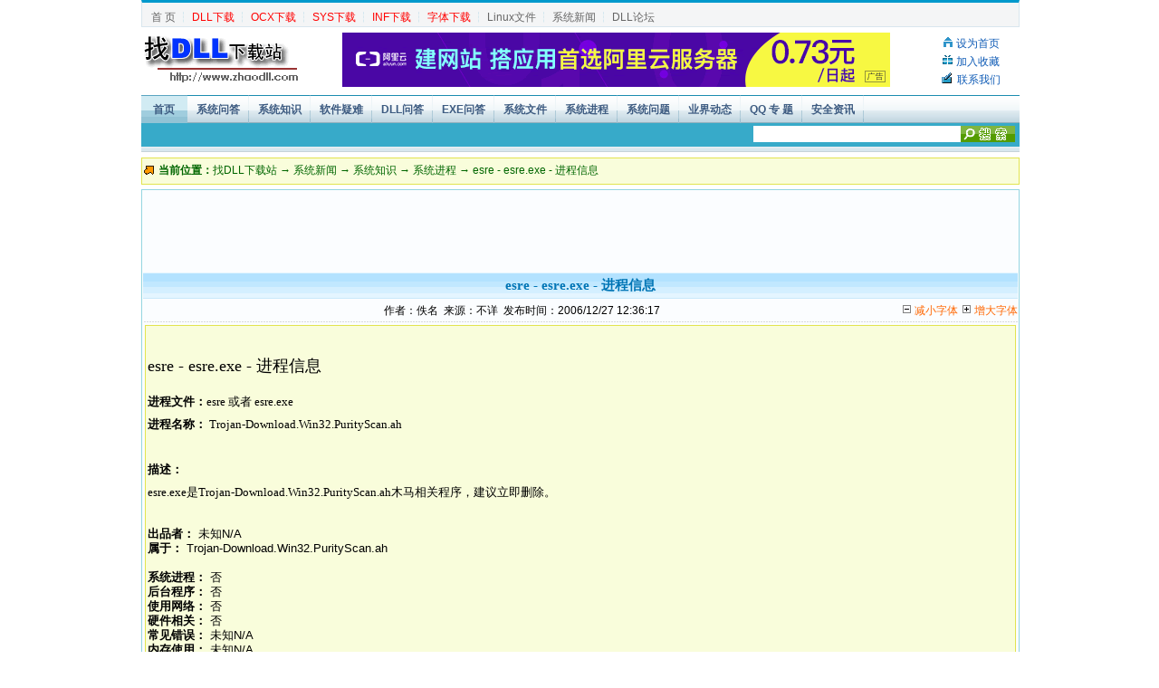

--- FILE ---
content_type: text/html
request_url: https://www.zhaodll.com/article/29/31/2006/20061227963.shtml
body_size: 3391
content:
<!DOCTYPE HTML PUBLIC "-//W3C//DTD HTML 4.01 Transitional//EN" "http://www.w3.org/TR/html4/loose.dtd">
<html>
<head>
<meta http-equiv="Content-Type" content="text/html; charset=gb2312" />
<title>esre - esre.exe - 进程信息_找DLL下载站</title>
<meta http-equiv="X-UA-Compatible" content="IE=EmulateIE7" />
<meta name="description" content="esre - esre.exe - 进程信息。" />
<meta name="keywords" content="esre - esre.exe - 进程信息" />
<meta name="MSSmartTagsPreventParsing" content="TRUE" />
<meta http-equiv="MSThemeCompatible" content="Yes" />
<link href="/skin/newasp3/style.css" type="text/css" rel="stylesheet" />
<script src="/inc/main.js" type="text/javascript"></script>
</head>
<body>
<div id="globalBox">
	<div id="headbody">
		<div id="sitelogo"><img id ="newasp_logo" name ="zhaodll_logo" src="/skin/newasp3/logo.gif" alt="zhaodll home" border="0"/></div>
		<div id="headmid"><div id="banner"><script language="javascript" src="/adfile/banner.js"></script></div></div>
		<div id="headrit">
			<ul>
				<li><img src="/skin/newasp3/top_home.gif" border="0" /> <a onclick="this.style.behavior='url(#default#homepage)';this.sethomepage('http://www.zhaodll.com');return false;" href="https://www.zhaodll.com" title="将本站设为你的首页">设为首页</a></li>
				<li><img src="/skin/newasp3/top_gift.gif" border="0" /> <a href="javascript:window.external.AddFavorite(location.href,document.title)" title="将本站加入到你的收藏夹">加入收藏</a></li>
				<li><img src="/skin/newasp3/top_mail.gif" border="0" /> <a href="/cdn-cgi/l/email-protection#1a60727b757e76765a6b6b34797577">联系我们</a></li>
			</ul>
		</div>
		<div id="headstrap">
			<div id="hd_strapleft"></div>
			<div id="hd_strapright"><a href="/">首 页</a> ┆ <a href="/dll/" title="DLL下载"><font color=#FF0000>DLL下载</font></a> ┆ <a href="/ocx/" title="ocx文件下载"><font color=#FF0000>OCX下载</font></a> ┆ <a href="/sys/" title="SYS文件下载"><font color=#FF0000>SYS下载</font></a> ┆ <a href="/inf/" title="INF"><font color=#FF0000>INF下载</font></a> ┆ <a href="/font/" title="字体下载"><font color=#FF0000>字体下载</font></a> ┆ <a href="/rpm/" title="Linux文件下载">Linux文件</a> ┆ <a href="/article/" title="系统新闻">系统新闻</a> ┆ <a href="http://bbs.zhaodll.com" target="_blank" title="寻找DLL文件">DLL论坛</a></div>
		</div>
		<div style="clear:both"></div>
	</div>
	<div id="globalNavArea">
		<ul id="globalNavUL">
			<li class="navdark"><a href="/">首页</a></li>
			<li><a href="/article/xtwenda/Article_172_1.shtml" title="系统问答">系统问答</a></li>
<li><a href="/article/29/Article_029_1.shtml" title="系统知识">系统知识</a></li>
<li><a href="/article/34/Article_034_1.shtml" title="业界动态">软件疑难</a></li>
<li><a href="/article/xtwenda/dllwd/Article_170_1.shtml" title="DLL问答">DLL问答</a></li>
<li><a href="/article/xtwenda/exewd/Article_171_1.shtml" title="EXE问答">EXE问答</a></li>
<li><a href="/article/29/30/Article_030_1.shtml" title="系统文件">系统文件</a></li>
<li><a href="/article/29/31/Article_031_1.shtml" title="系统进程">系统进程</a></li>
<li><a href="/article/29/32/Article_032_1.shtml" title="系统问题">系统问题</a></li>
<li><a href="/article/34/28/Article_028_1.shtml" title="业界动态">业界动态</a></li>
<li><a href="/article/34/35qq/Article_035_1.shtml" title="QQ 专 题">QQ 专 题</a></li>
<li><a href="/article/34/36/Article_036_1.shtml" title="安全资讯">安全资讯</a></li>
		</ul>
		<div style="clear:both"></div>
		<div id="globalNavmid">
			<div id="userlogin"> </div>
			<form name="searchform" method="get" action="/search.asp">
			<div id="sht"><input class="searchtext" type="text" id="sh" name="word" maxlength="150" size="35" value="" /></div>
			<div id="selsearch"><input name="m" type="hidden" id="m" value="2"></div>
			<div id="sbox"><input class="Search" type="image" src="/skin/newasp3/btn_search2.gif" value="Search"></div>
			</form>
		</div>
		<div style="clear:both" id="midbanner"><script data-cfasync="false" src="/cdn-cgi/scripts/5c5dd728/cloudflare-static/email-decode.min.js"></script><script language="javascript"> 
var str1=window.location.host;
if (str1=="www.zhaodll.com") 
{ 
document.writeln('<scr' + 'ipt language="javascript" src="/adfile/top2.js">'); 
document.writeln('</scr' + 'ipt>'); 
}  
else 
{ 
document.writeln('<scr' + 'ipt language="javascript" src="/adfile/top.js">'); 
document.writeln('</scr' + 'ipt>'); 
} 
</script></div>
		<div id="globalNavbot"></div>
	</div>
</div>
<div class="globalBox">
	<div id="pageMain">
		<div id="positionBody">
			<div class="crumb"><span class="crumbleft"><b>当前位置：</b><a href="/">找DLL下载站</a> → <a href="/article/">系统新闻</a>  → <a href="/article/29/Article_029_1.shtml">系统知识</a> → <a href="/article/29/31/Article_031_1.shtml">系统进程</a> → esre - esre.exe - 进程信息</span><span id="crumb_right" class="crumb_right"></span></div>
			<div style="clear:both"></div>
		</div>
			<div class="contentbox"><SPAN id=ad_01></SPAN>
			<div id="mainNewsTitles"><h1>esre - esre.exe - 进程信息</h1></div>
			<div class="mainNewsInfo"><span id="mainFontSize"><a style="CURSOR: hand; POSITION: relative" onclick="newasp_fontsize(0,'NewsContentLabel')" title="减小字体"><img src="/images/1.gif" border="0" width="15" height="15"><font color="#FF6600">减小字体</font></a> 
                    			<a style="CURSOR: hand; POSITION: relative" onclick="newasp_fontsize(1,'NewsContentLabel')" title="增大字体"><img src="/images/2.gif" border="0" width="15" height="15"><font color="#FF6600">增大字体</font></a>
			</span>作者：佚名&nbsp;&nbsp;来源：不详&nbsp;&nbsp;发布时间：2006/12/27 12:36:17</div>
			<div class="mainNewsContent">
<SPAN id=ad_04></SPAN><br /><div id="NewsContentLabel" class="NewsContent"><P><font color=#000000 size=4>esre - esre.exe - 进程信息</font>
<P><font size=2><B>进程文件：</B>esre 或者 esre.exe<br/><B>进程名称： </B>Trojan-Download.Win32.PurityScan.ah<br/>&nbsp; <br/><B>描述：<br/></B>esre.exe是Trojan-Download.Win32.PurityScan.ah木马相关程序，建议立即删除。<br/></font></P>
<table cellSpacing=0 cellPadding=0 width=530 border=0>

<tr vAlign=top>
<td width=323>
<P><font size=2><B>出品者： </B>未知N/A<br/><B>属于：</B> Trojan-Download.Win32.PurityScan.ah <br/><br/><B>系统进程：</B> 否<br/><B>后台程序：</B> 否<br/><B>使用网络： </B>否</font><font size=2><br/><B>硬件相关： </B>否<br/><B>常见错误： </B>未知N/A</font> <font size=2><br/><B>内存使用： </B>未知N/A</font> <font size=2></font><font size=2><br/>&nbsp; <br/><B><font color=#cc0000>安全等级 (0-5):</font> </B>2</font><br/><font size=2><B><font color=#cc0000>间谍软件：</font> </B>否</font> <font size=2><br/><font size=2><B><font color=#cc0000>广告软件：</font> </B>否</font> <font size=2></font><br/><font size=2><B><font color=#cc0000>病毒：</font> </B>是 <br/><font size=2><B><font color=#cc0000>木马：</font> </B>是</font> <br/></B></P>
<div></div>
<div></div>
<div></div>
<div></div>
<div></div>
<div></div></font></font></tr></table></div><div id="Message" class="Message"></div><SPAN id=ad_02></SPAN></div>
			<div class="mainNewsCount"><div id="bdshare" class="bdshare_t bds_tools get-codes-bdshare"><span class="bds_more">分享到：</span><a class="bds_qzone">QQ空间</a><a class="bds_tsina">新浪微博</a><a class="bds_tqq">腾讯微博</a><a class="bds_renren">人人网</a><a class="shareCount"></a></div>
				[<script language="JavaScript" src="/article/Hits.Asp?ArticleID=963"></script>]
				[<a href="javascript:history.go(-1)">返回上一页</a>]
				[<a href=javascript:window.print()>打 印</a>]
			</div>
			<div class="finally"></div>
			</div>
			<div class="mainstory">
				<div id="mainNextArticle" class="story">
					<ul>
					<li>·上一篇文章：<a href="/article/29/31/2006/20061227962.shtml">ntdhcp - ntdhcp.exe - 进程信息</a></li>
					<li>·下一篇文章：<a href="/article/29/31/2006/20061227964.shtml">ope7 - ope7.exe - 进程信息</a></li>
					</ul>
				</div>
			</div><SPAN id=ad_03></SPAN>
	</div><!-- End #pageMain -->
</div>
<SPAN class=spanclass id=span_ad_01>
<script language="javascript" src="/adfile/wenzhangdb.js"></script>
</SPAN>
<SCRIPT>ad_01.innerHTML=span_ad_01.innerHTML;span_ad_01.innerHTML="";</SCRIPT>

<SPAN class=spanclass id=span_ad_02>
<script language="javascript" src="/adfile/wenzhangdb2.js"></script>
</SPAN>
<SCRIPT>ad_02.innerHTML=span_ad_02.innerHTML;span_ad_02.innerHTML="";</SCRIPT>


<SPAN class=spanclass id=span_ad_04></SPAN>
<SCRIPT>ad_04.innerHTML=span_ad_04.innerHTML;span_ad_04.innerHTML="";</SCRIPT>

<SPAN class=spanclass id=span_ad_03>
<script language="javascript" src="/adfile/wenzhangdb3.js"></script>
</SPAN>
<SCRIPT>ad_03.innerHTML=span_ad_03.innerHTML;span_ad_03.innerHTML="";</SCRIPT>
<div id="bottomshad">
	<div id="footer_bg"><img src="/skin/newasp3/bg/footer_bg.gif"/></div>
</div>
<div id="sitefooter"><div id="footerbody">黔ICP备15010103号-1 Copyright  <a href="https://www.zhaodll.com" target=_blank><font face=Verdana, Arial, Helvetica, sans-serif><b>Zhaodll<font color=#CC0000>.Com</font></b></font></a>. All Rights Reserved . <script src="/js/footer.js" type="text/javascript"></script><script type="text/javascript">
var _bdhmProtocol = (("https:" == document.location.protocol) ? " https://" : " http://");
document.write(unescape("%3Cscript src='" + _bdhmProtocol + "hm.baidu.com/h.js%3F6e9f2c7572136bb4f9a47dfb9b86a562' type='text/javascript'%3E%3C/script%3E"));
</script></div>
</div>
<script defer src="https://static.cloudflareinsights.com/beacon.min.js/vcd15cbe7772f49c399c6a5babf22c1241717689176015" integrity="sha512-ZpsOmlRQV6y907TI0dKBHq9Md29nnaEIPlkf84rnaERnq6zvWvPUqr2ft8M1aS28oN72PdrCzSjY4U6VaAw1EQ==" data-cf-beacon='{"version":"2024.11.0","token":"3e693046fef843d48e3d1a77a9eda6dd","r":1,"server_timing":{"name":{"cfCacheStatus":true,"cfEdge":true,"cfExtPri":true,"cfL4":true,"cfOrigin":true,"cfSpeedBrain":true},"location_startswith":null}}' crossorigin="anonymous"></script>
</body>
</html>
<!-- Button BEGIN -->
<script type="text/javascript" id="bdshare_js" data="type=tools&amp;mini=1&amp;uid=653263" ></script>
<script type="text/javascript" id="bdshell_js"></script>
<script type="text/javascript">
	document.getElementById("bdshell_js").src = "http://bdimg.share.baidu.com/static/js/shell_v2.js?t=" + new Date().getHours();
</script>
<!-- Button END -->


--- FILE ---
content_type: text/html
request_url: https://www.zhaodll.com/article/Hits.Asp?ArticleID=963
body_size: -207
content:
document.write ("本日：1 本周：3 本月：18 总数：356 ");

--- FILE ---
content_type: text/html; charset=utf-8
request_url: https://www.google.com/recaptcha/api2/aframe
body_size: 268
content:
<!DOCTYPE HTML><html><head><meta http-equiv="content-type" content="text/html; charset=UTF-8"></head><body><script nonce="tjX5RfYOv6RoWQqlLlT_Kw">/** Anti-fraud and anti-abuse applications only. See google.com/recaptcha */ try{var clients={'sodar':'https://pagead2.googlesyndication.com/pagead/sodar?'};window.addEventListener("message",function(a){try{if(a.source===window.parent){var b=JSON.parse(a.data);var c=clients[b['id']];if(c){var d=document.createElement('img');d.src=c+b['params']+'&rc='+(localStorage.getItem("rc::a")?sessionStorage.getItem("rc::b"):"");window.document.body.appendChild(d);sessionStorage.setItem("rc::e",parseInt(sessionStorage.getItem("rc::e")||0)+1);localStorage.setItem("rc::h",'1768788218009');}}}catch(b){}});window.parent.postMessage("_grecaptcha_ready", "*");}catch(b){}</script></body></html>

--- FILE ---
content_type: text/css
request_url: https://www.zhaodll.com/skin/newasp3/style.css
body_size: 7084
content:
@import url(ubb.css);
body,td,input,select,textarea,a,div{font:12px Verdana, Arial, 宋体, sans-serif;color:#000;text-decoration:none;line-height:16px;}
body{background:#fff;margin:0;}
li{list-style:none;padding:0;line-height:20px;}
ul,ol,dl{margin:0;text-indent:0;padding:0;}
dt,dd {margin:0px;line-height:20px;}
a, ul li a{color:#105cb6;}
a:hover, ul li a:hover{color:#f13c01;text-decoration:underline;}
a:hover h2{text-decoration:underline;}

li span.listcat a {color:#1d5204;}
li span.listcat a:hover {color:#003;}

form{margin:0;padding:0;}
table {border:0;}
iframe{margin:0;padding:0;line-height:1px;}
h1,h2,h3,h4,h5,h6 {font-family:Verdana;font-size:12px;font-weight:400;}

/*定义所有新旧日期显示效果*/
/*------------------------------------------------------------------*/
.newDate {color:#ff0000;}
.oldDate {color:#038dd9;}
/*日期右对齐*/
li span.globalDate {float:right;margin:0 2px;}
.globalRight {float:right;margin:0 2px;}
.globalMoreRight {float:right;}
.moreLinks {float:right;margin:5px 2px 0;}
.moreLinks a {display:block;border:#89d4f8 1px solid; padding:3px;margin-top:2px;background:#fff;font-size:10px;font-weight:normal;line-height:6px;}
.moreLinks a:hover {border:#86c535 1px solid;background:#fff;}
.clear {clear:both;}
#globalBox, .globalBox {clear:left;position:relative;width:981px;margin:auto;}
/*定义所有顶部CSS效果*/
/*------------------------------------------------------------------*/
#headstrap #hd_strapleft {margin-top:3px;}
div#hd_strapleft a {float:left;display:block;background:transparent url(bg/abc_bg.gif) no-repeat;padding-top:1px;margin:0 3px;width:68px;height:20px;line-height:20px;color:#9f6536;text-align:center;text-decoration:none;}
div#hd_strapleft a:hover {background:transparent url(bg/abc_bg2.gif) no-repeat; color:#0076af;text-decoration:none;}
#mainContain {position:relative;width:968px;border:#89d4f8 1px solid;background:#fdfbff;}
td#Announces {padding:5px;}


/*定义当前位置CSS效果*/
div#positionBody2 {position:relative;margin:5px 0;width:968px;height:28px;border:#89d4f8 1px solid;background:#0075b5;overflow:hidden;}
div#positionBody {position:relative;margin:5px 0;width:968px;height:28px;border:#e2e44f 1px solid;background:#f9fddb;overflow:hidden;}
div#positionBody2 div {color:#0072bb;}
div#positionBody div {color:#006600;}
div#positionBody div a{color:#006600;}
div#positionBody div a:hover{color:#033;text-decoration:underline;}
.crumbleft {float:left;display:block;margin:5px 2px 3px 2px;background:transparent url(icons/name-ico.gif) repeat-y;text-indent:16px;}
.crumbright {float:right;display:block;margin:5px 2px 3px 2px;width:615px;}
.crumb_right {float:right;display:block;margin:5px 2px 3px 2px;width:260px;text-align:right;}
span.crumbright a {color:#0066ff;text-decoration:underline;}
span.crumbright a:hover {color:#c00;text-decoration:underline;}
.divider{clear:left;overflow:hidden;background:#fff url(bg/dot.gif) repeat-x 50%;height:10px;margin-right:5px;}

/*------------------------------------------------------------------*/
#searchContain {border:#89d4f8 1px solid;background:#0075b5 url(bg/nav_bg.gif) repeat-x;height:28px;}
div#searchBox {position:relative;margin:5px 5px 5px 6px;width:968px;border:#89d4f8 1px solid;background:#0075b5 url(bg/nav_bg.gif) repeat-x;height:28px;}
/*#End--------------------------------------------------------------*/

#headbody {position:relative;margin:0px 5px 0px 6px;width:970px;color:#d3edf4;height:105px;/*background:#89CADC url(bg/top_bg.gif) repeat-x;*/}
#sitelogo {float:left;margin:20px 0 0;}
#sitelogo img {margin-top:15px;}
#headmid {position:absolute;left:222px;top:28px;height:60px;width:530px;}
#banner {margin-top:8px;text-align:center;}
#headrit {width:86px;float:right;margin-top:38px;}
#headrit ul li {height:20px;line-height:20px;}
#headstrap {position:absolute;left:0;top:0px;color:#6fa8c5;background:#f4f5f6;height:26px;border-top:3px solid #0099cc;border-bottom:1px solid #d9e6ee;border-left:1px solid #d9e6ee;border-right:1px solid #d9e6ee;}
#headstrap div{margin-top:5px;color:#a9d4e5;}
#headstrap a{color:#666;font-weight:normal;text-decoration:none;}
#headstrap a:hover{color:#6fa7c2;text-decoration:underline;}
#hd_strapleft{float:right;margin-right:500px;display:inline;}
* html #hd_strapleft{margin-right:0px;}
*+html #hd_strapleft{margin-right:0px;}
#hd_strapright{float:left;margin:0 100px 0 10px;display:inline;}
#globalNavArea {position:relative;margin:0px 5px 0px 6px;width:970px;}

#globalNavUL {margin:0;padding:0;height:31px;width:100%;background:url(bg/hd_nav_unsel.gif) repeat-x;}
#globalNavUL li{line-height:14px;z-index:40000;margin:0 0 -1px;padding:0;float:left;position:relative;list-style-type:none;list-style-image:none;list-style-position:outside;}
#globalNavUL li a{font-weight:bold;color:#3d5b81;display:block;padding:8px 10px 7px 10px;text-decoration:none;background:url(bg/hd_nav_sep.gif) no-repeat right 0;}
#globalNavUL li a:hover{font-weight:bold;color:#fff;display:block;padding:8px 15px 7px 14px;text-decoration:none;background:url(bg/hd_nav_sel.gif) no-repeat right 0;}
/**/
#globalNavUL .navdark2 {font-weight:bold;display:block;padding:8px 18px 8px 18px;color:#4096b2;background:url(bg/hd_nav_darkSel.gif) repeat-x;}
#globalNavUL .navdark {color:#4096b2;background:url(bg/hd_nav_darkSel.gif) repeat-x;}
#globalNavUL li.navdark a{font-weight:bold;color:#3d5b81;display:block;padding:8px 14px 7px 13px;text-decoration:none;background:url(bg/hd_nav_darkSel.gif) no-repeat right 0;}
#globalNavUL li.navdark a:hover{font-weight:bold;color:#fff;display:block;padding:7px 14px 7px 13px;text-decoration:none;background:url(bg/hd_nav_sel.gif) no-repeat right 0;}

#globalNavUL .selmenulinks {font-weight:bold;color:#fff;display:block;padding:8px 15px 7px 14px;text-decoration:none;background:url(bg/hd_nav_sel.gif) no-repeat right 0;}

#globalNavmid {clear:both;background:#37aac9 repeat-x;height:26px;border-top:0px solid #33a1be;margin:0 auto;}
#globalNavbot {clear:both;background:#d8e7ee url(bg/nav_bot.gif) repeat-x;height:6px;border-bottom:1px solid #fff;margin:0 auto;font-size:1px;line-height:0px;}
#midbanner, #midbanner a, #midbanner img {line-height:1px;margin:0;padding:0;border:0;}
#midbanner {overflow:hidden;}
#pageMain, .maincol, .globalMain {position:relative;margin:0px 5px 0px 6px;width:970px;background:#fff;overflow:hidden;}
.globalBody {position:relative;margin:0px 5px 0px 6px;width:970px;background:#fff;overflow:hidden;}
/*版面左右对齐方式*/
/*
div#mainBody, .mainBody, .mainwrapper {float:left;width:700px;line-height:20px;margin-left:0px;display:inline;word-wrap: break-word;}
div#leftBody, .leftBody, .leftwrapper {float:right;width:262px;line-height:20px;margin-right:0px;display:inline;word-wrap: break-word;}
*/
div#mainBody, .mainBody, .mainwrapper {float:right;width:700px;line-height:20px;margin-right:0px;display:inline;word-wrap: break-word;}
div#leftBody, .leftBody, .leftwrapper {float:left;width:262px;line-height:20px;margin-left:0px;display:inline;word-wrap: break-word;}

ul#botNav li{display:inline;}
ul#botNav li a, ul#botNav li a:hover {color:#fff;font-size:12px;font-weight:normal;}
div#leftBody li, .leftBody li, .leftwrapper li {line-height:20px;display:block;padding:0;list-style-type:none;list-style-image:none;}

.sideContainer {background:#f1f5f6;border:1px solid #d9e6ee;}
li.sideheader, li.sideheaderB, li.sideheaderG {font-weight:bold;list-style-type:none;list-style-image:none;border-bottom:0px solid #fff;}
li.sideheader, li.sideheaderG {color:#fff;letter-spacing:2px;height:32px;background:transparent url(bg/greenHeader.gif) repeat-x;}
li.sideheaderB {color:#1fabd3;letter-spacing:2px;height:26px;background:transparent url(bg/Header_bg1.gif) repeat-x;}
li.sideheaderB span.boxhead {position:absolute;clear:both;color:#1fabd3;width:100px;height:20px;margin:3px 0 0 8px;padding:3px 0px 0px;text-align:center;letter-spacing:1px;background:transparent url(bg/title100_1.gif) repeat-x;}
li.sideheaderG span.boxhead {position:absolute;clear:both;color:#fff;width:107px;margin:8px 0 0 5px;text-indent:0px;text-align:center;letter-spacing:1px;}

.sideContainer {clear:both;margin:0 0 5px 0;background:#fffef8;border:1px solid #e8ca78;width:262px;}
.sideContainer h2 {clear:both;margin:0;font-weight:bold;color:#83443b;letter-spacing:2px;height:25px;background:#FFFFCC;}
.sideContainer span.boxhead {position:absolute;clear:both;color:#83443b;font-size:12px;height:20px;line-height:20px;margin:2px 0 0 8px;padding:2px 0px 0px;letter-spacing:1px;width:120px;}
.sideContainer ul {margin:3px;border:0px solid #f9f0c0;background:#fffef8;width:257px;}
.sideboxcol {margin:5px;border:1px solid #d9e6ee;}

div.maincont, div.pageMainArea {clear:both;margin:auto;width:700px;}
div.content {clear:both;float:left;width:700px;}
.slidecol2 {float:left;margin:1px 0 0 3px;}
.slidecol {float:left;width:278px;}
.mainheadUL {margin:0;padding:0;}
.headcontainer {float:left;margin-left:5px;background:#fbfdff;width:415px;border:1px solid #89d4f8;}
.headcontainer li {line-height:20px;display:block;padding:0;list-style-type:none;list-style-image:none;}
.headcontainer h2 {clear:both;margin:0;font-weight:bold;font-size:12px;letter-spacing:2px;height:25px;}
.headcontainer h2 {font-weight:bold;color:#1fabd3;background:#bee7ff;}
.headcontainer h2 span.boxhead {position:absolute;clear:both;color:#0075b5;width:120px;height:20px;line-height:20px;margin:2px 0 0 8px;padding:2px 0px 0px;letter-spacing:1px;}

.mainbox li,.mainbox_l li, .mainbox_r li, .mainbox_1 li, .mainbox_2 li {padding:0;list-style-type:none;list-style-image:none;}
.boxtitle_l span.boxhead {position:absolute;clear:both;color:#0075b5;font-size:12px;width:120px;height:20px;margin:2px 0 0 8px;padding:2px 0px 0px;letter-spacing:1px;}
.boxtitle_l {clear:both;font-weight:bold;color:#1fabd3;letter-spacing:2px;height:25px;}
.boxtitle_l {background:transparent url(bg/Header_bg0.gif) repeat-x;}

.mainbox_l {clear:left;float:left;margin-top:5px;width:276px;background:#fbfdff;border:1px solid #89d4f8;}
.mainbox_r {float:left;margin:5px 0 0 5px;width:415px;background:#fbfdff;border:1px solid #89d4f8;}
.mainbox_l span.boxhead, .mainbox_r span.boxhead {position:absolute;clear:both;color:#0075b5;font-size:12px;height:20px;line-height:20px;margin:2px 0 0 8px;padding:2px 0px 0px;letter-spacing:1px;}
.mainbox_l span.boxhead {width:120px;color:#0075b5;}
.mainbox_r span.boxhead {width:120px;color:#0075b5;}
.mainbox_l h2, .mainbox_r h2 {clear:both;margin:0;font-weight:bold;letter-spacing:2px;height:25px;}
.mainbox_l h2 {background:#bee7ff;}
.mainbox_r h2 {background:#bee7ff;}

.mainbox_1 {clear:left;float:left;margin-top:5px;width:345px;background:#fbfdff;border:1px solid #89d4f8;}
.mainbox_2 {float:left;margin:5px 0 0 5px;width:346px;background:#fbfdff;border:1px solid #89d4f8;}
.mainbox_1 span.boxhead, .mainbox_2 span.boxhead {position:absolute;clear:both;font-size:12px;height:20px;line-height:20px;margin:2px 0 0 8px;padding:2px 0px 0px;letter-spacing:1px;width:120px;}
.mainbox_1 span.boxhead {color:#0075b5;background:transparent;}
.mainbox_2 span.boxhead {color:#0075b5;background:transparent;}
.mainbox_1 h2, .mainbox_2 h2 {clear:both;margin:0;font-weight:bold;color:#0075b5;letter-spacing:2px;height:25px;}
.mainbox_1 h2 {background:#bee7ff;}
.mainbox_2 h2 {background:#bee7ff;}


li.showlistA1, li.showlistA2, li.showlistB1, li.showlistB2 {display:block;margin-left:5px;padding-left:10px;background:transparent url(icons/ico-arrow2.gif) no-repeat left 7px;overflow:hidden;line-height:21px;height:21px;}
li.showlistR, li.showlistR1, li.showlistR2 {display:block;margin-left:5px;padding-left:10px;background:transparent url(icons/ico-arrow2.gif) no-repeat left 7px;overflow:hidden;line-height:21px;height:21px;}
li.list-iconsR1, li.list-iconsR2 {display:block;overflow:hidden;line-height:20px;height:20px;}
ul#statisticUL li {display:block;margin-left:5px;padding-left:20px;background:transparent url(icons/col-l-ico.jpg) no-repeat left 3px;overflow:hidden;line-height:21px;height:22px;}

.mainbox {float:left;margin:3px 0 0 0;width:698px;border:1px solid #d9e6ee;}
.mainbox span.boxhead {position:absolute;clear:both;color:#1fabd3;font-size:12px;height:20px;line-height:20px;margin:3px 0 0 8px;padding:3px 0px 0px;letter-spacing:1px;width:120px;text-indent:25px;background:transparent url(bg/plane_title002.gif) repeat-y;}
.mainbox h2 {clear:both;margin:0;font-weight:bold;letter-spacing:2px;height:26px;background:#e8fafe url(bg/plane_bg2.gif) repeat-x;}

.searchtext {border:0px;font-size:12px;height:16px;margin-left:5px;vertical-align:top;}
.searchtext {width:225px;}
.search {cursor:pointer;vertical-align:top;margin-top:0px;padding:2px 2px;}
.stext{margin:5px 0px 0px 5px;padding-top:10px;font-size:12px;color:#d3edf4;height:17px;vertical-align:bottom;}
.selsearch {position:relative;border:0px;border-right:1px #fff solid;font-size:12px;width:85px;height:16px;color:#909993;vertical-align:top;}
*+html .selsearch {height:20px;}
#sht {position:absolute;right:65px;top:34px;color:#fff;float:right;display:inline;}
/*#sht {width:70px;float:right;margin-top:33px;}*/
#sbox {position:absolute;left:905px;top:34px;}
* html #sbox{top:35px;}
*+html #sbox {top:35px;}
#selsearch {position:absolute;right:291px;top:34px;color:#fff;float:right;width:85px;}
#userlogin {position:absolute;float:left;top:36px;color:#fff;text-indent:10px;}
.logintext {border:0px;font-size:12px;height:16px;margin-left:5px;}
.loginbtn {border:0px;height:18px;background:#fff;color:#888;width:50px;text-align:center;letter-spacing:5px;}
#userlogin a, #userlogin a:hover {color:#fefefe;font-size:12px;font-weight:normal;}
/*#End--------------------------------------------------------------------------*/
/*首页列表中的图片效果*/
li.listimg1 {clear:both;height:90px;border-bottom:1px dotted #d1d7dc;padding:2px;text-indent:18px;color:#999;line-height:18px;overflow:hidden;}
li.listimg1 img {clear:left;float:left;margin:1px 3px 0 0;}
li.listimg1 a {color:#0066ff;text-decoration:underline;font-weight:bold;}
/*频道图片横向排列效果*/
.transverse {clear:both;float:left;width:698px;margin-top:3px;border:1px #b1eaf3 solid;text-align:center;display:inline;}
.transverse h2 {font-size:14px;height:26px;line-height:26px;font-weight:bold;background:#e8fafe url(bg/plane_bg1.gif) repeat-x;color:#0098c5;margin:0 1px;border-bottom:1px #fff solid;text-align:center;}
.transverse li {padding:3px 0;line-height:0;}
.transverse img {padding:2px;border:1px #ddd solid;}
/*#End--------------------------------------------------------------------------*/
/*常用工具下载效果*/
#commontools h2 {font-size:14px;height:26px;line-height:26px;font-weight:bold;background:#e8fafe url(bg/plane_bg1.gif) repeat-x;color:#0098c5;margin:0 1px;border-bottom:1px #fff solid;text-align:center;}
#commontools {border:1px #b1eaf3 solid;float:left;clear:both;margin-top:5px;width:698px;display:inline;}
#commontools dl {margin:1px;width:114px;float:left;text-align:center;display:inline;}
#commontools dt {background:#c3e0f5;color:#333333;height:22px;line-height:23px;overflow:hidden;margin-bottom:1px;}
#commontools dd a {background:#f3f3f5;color:#1fabd3;display:block;height:22px;line-height:22px;overflow:hidden;}
#commontools dd a:hover {background:#e5f0f8;color:#06c;}
#commontools div.finally {display:none;}
*+html #commontools div.finally {position:absolute;clear:both;display:inline;border:0;margin:2px 0 0 0;}
/*#End--------------------------------------------------------------------------*/
/*数字排行效果*/
dl.list-icons, ul.list-icons {overflow:hidden;}
ul.list-icons li {}
dl.list-icons dd, ul.list-icons li {padding:0 0 0 30px;position:relative;margin:0px;border:none;background:none;font-family:Verdana, Arial;word-break:break-all;height:20px;line-height:20px;display:block;background:#fffef8;}
dl.list-icons dd span, ul.list-icons li span {background:url(bg/icon_green.gif) no-repeat center center;font-family:Verdana;color:#fff;font-size:9px;font-weight:700;text-align:center;display:block; position:absolute;left:7px;top:6px;width:16px;height:9px;line-height:9px;padding:0 0 0 1px;}
dl.list-icons dd .list-icon1, dl.list-icons dd .list-icon2, dl.list-icons dd .list-icon3 {background:url(bg/icon_red.gif) no-repeat center center;}
ul.list-icons li .list-icon1, ul.list-icons li .list-icon2, ul.list-icons li .list-icon3 {background:url(bg/icon_red.gif) no-repeat center center;}
dl.list-icons dd a, ul.list-icons li a {display:block;height:20px;line-height:20px;}
dl.list-icons dd a:hover, ul.list-icons li a:hover {display:block;background:#e5eef5;text-decoration:none;}
dl.list-icons dd h3, ul.list-icons li h3 {position:absolute;z-index:3000;right:2px;top:1px;display:block;margin:0;padding:0;color:#1fabd3;width:50px;}
dl.list-icons dd h4, ul.list-icons li h4 {position:absolute;z-index:2000;right:56px;top:1px;display:block;margin:0;padding:0;color:#666;width:50px;}
dl.list-icons dd h5, ul.list-icons li h5 {position:absolute;z-index:1000;left:30px;top:1px;display:block;margin:0;padding:0;color:#666;width:110px;}
ul.list-icons li span.listcat {display:none;}
/*#End--------------------------------------------------------------------------*/
/*页底部效果*/
#bottomshad {width:981px;background:transparent repeat-x;margin:0 auto;overflow:hidden;}
#footer_bg {margin:8px auto;text-align:center;line-height:0px;}
#sitefooter {width:981px;height:70px;margin:0px auto;}
#footerbody {color:#666;text-align:center;}
/*#footerbody a, #footerbody a:hover {color:#fff;font-size:12px;font-weight:normal;}*/
/*#End--------------------------------------------------------------------------*/
/*右侧分类导航效果*/
ul#leftCatalog {clear:both;width:252px;overflow:hidden;zoom:1;}
ul#leftCatalog li {float:left;width:121px;background:#fffef8;height:21px;line-height:21px;font-weight:bold;letter-spacing:2px;margin:1px;padding:1px;display:inline;}
ul#leftCatalog li {text-indent:22px;background:transparent url(icons/ico_cat.gif) no-repeat 3px center;}
ul#leftCatalog li.finally {display:none;}
*+html ul#leftCatalog li.finally {position:absolute;clear:both;display:inline;height:0;border:0;margin:1px 0 0 0;}
ul#leftCatalog li a {color:#105cb6;text-decoration:underline;}
ul#leftCatalog li a:hover {color:#003;text-decoration:underline;}
ul#leftCatalog li .distinct {color:#105cb6;text-decoration:underline;font-weight:bold;}
/*#End--------------------------------------------------------------------------*/
/*专题菜单CSS效果*/
ul#specialnav {clear:both;width:256px;overflow:hidden;}
ul#specialnav li {background:#f9fddb;height:22px;line-height:22px;border:1px solid #f9f0c0;font-weight:bold;letter-spacing:5px;margin:1px;padding:1px;}
ul#specialnav li a {color:#1d5204;display:block;border:0;height:22px;line-height:22px;text-indent:18px;}
ul#specialnav li a:hover {background:#834433;text-decoration:none;text-indent:18px;color:#fff;}
ul#specialnav li.finally {display:none;}
*+html ul#specialnav li.finally {position:absolute;clear:both;display:inline;border:0;margin:2px 0 0 0;}
/*#End--------------------------------------------------------------------------*/
/*分类列表主要部分效果*/
/*父级分类列表*/
div.pageMainArea {overflow:hidden;}
div.pageMainArea table {clear:both;margin:auto;width:698px;}
* html div.pageMainArea li {clear:both;padding:0;display:inline;}
*+html div.pageMainArea li {list-style:none;padding:0;}
.mainParentArea1 li, .mainParentArea2 li {list-style-type:none;list-style-image:none;padding:0;}
.mainParentArea1 {clear:left;float:left;margin-bottom:5px;width:345px;background:#fbfdff;border:1px solid #89d4f8;display:inline;}
.mainParentArea2 {float:left;margin:0 0 5px 5px;width:346px;background:#fbfdff;border:1px solid #89d4f8;display:inline;}
.mainParentArea1 span.boxhead, .mainParentArea2 span.boxhead {position:absolute;clear:both;font-size:12px;height:20px;line-height:20px;margin:3px 0 0 8px;padding:3px 0px 0px;letter-spacing:1px;width:120px;color:#0075b5;}
.mainParentArea1 h2, .mainParentArea2 h2 {clear:both;margin:0;font-weight:bold;color:#1fabd3;letter-spacing:2px;height:25px;background:#bee7ff;}
.mainParentArea1 h2 span.boxhead a, .mainParentArea2 h2 span.boxhead a  {font-size:12px;font-weight:bold;color:#0075b5;text-decoration:none;}
.mainParentArea1 h2 span.boxhead a:hover, .mainParentArea2 h2 span.boxhead a:hover {text-decoration:underline;}
div.pageMainArea div.mainParentArea1 li, div.pageMainArea div.mainParentArea2 li {display:block;margin-left:5px;padding-left:10px;background:transparent url(icons/ico-arrow2.gif) no-repeat left 7px;overflow:hidden;line-height:20px;height:20px;}

/*#End--------------------------------------------------------------------------*/
/*------------------------------------------------------------------*/
/*下载列表CSS效果*/
/*------------------------------------------------------------------*/
div#listbox {border:1px solid #95D5E1;width:698px;margin-top:0px;overflow:hidden;}
div#mainListTitle {float:left;margin:auto;width:698px;font-weight:bold;color:#005a82;height:25px;line-height:25px;background:#eaf6ff;clear:both;}
div#mainListTitle div {color:#0075B5;font-weight:bold;}
.mainSoftName {padding:0px 0 0 18px;background:url(arrow.gif) no-repeat 5px center;font-weight:bold;}
/*软件标题连接效果*/
.list-softname {text-indent:10px;}
span.mainSoftName a, span.mainSoftName a:hover {color:#0033ff;font-weight:bold;text-decoration:underline;}
.mainListName {clear:left;float:left;width:430px;line-height:26px;}
.mainListSize {float:left;width:88px;text-align:center;line-height:26px;}
.mainListDate {float:left;width:85px;text-align:center;line-height:26px;}
.mainListHist {float:left;width:80px;text-align:center;line-height:26px;}
div.mainListInfo {float:left;margin:auto 5px;display:inline;width:688px;background:#fff;border-bottom:1px dotted #95D5E1;border-top:1px solid #95D5E1;}
div.mainListIntro {float:left;margin:5px;padding:3px;width:680px;text-indent:10px;display:inline;line-height:23px;font-size:13px;background:#f8f8f8;color:#888;word-break:break-all;}
div.mainListBottom {float:left;margin:0 5px 1px 5px;display:inline;width:688px;color:#038dd9;}
.mainRunSystem {float:left;width:430px;text-indent:5px;line-height:26px;font:normal 12px/24px "宋体";}
.mainAccredit {float:left;width:123px;line-height:26px;}
.mainstar {float:left;width:130px;line-height:26px;}
.mainstar img {vertical-align:bottom;border:none;margin-top:6px;}
.mainGreen {float:left;color:green;}
div.mainListInfo div, div.mainListBottom div {color:#038dd9;}
/*#End--------------------------------------------------------------------------*/
/*下载页面CSS效果*/
/*------------------------------------------------------------------*/
dl#downInfoArea {clear:both;float:left;width:698px;background:#fbfdff;border:1px solid #95D5E1;margin-top:0px;overflow:hidden;}
dl#downInfoArea h1 {font-size:14px;margin:0;text-align:center;}
dl#downInfoArea #downInfoTitle {font-size: 14px;font-weight:bold;text-align:center;color:#0075b5;height:28px;line-height:26px;background:#eaf6ff;border-bottom:#c9e8fa 1px solid;}
dl#downInfoArea .downInfoRowR {float:left;display:block;width:300px;margin:1px 5px 1px 1px;text-align:center;line-height:0px;}
dl#downInfoArea .downInfoRowL {float:left;display:block;margin:1px;font-size:12px;line-height:23px;display:inline;color:#666;}
* html dl#downInfoArea .downInfoRowL {line-height : 24px;}
* html dl#downInfoArea .downInfoRowL img {margin:0 0 3px 0;}
dl#downInfoArea .downInfoRowL img {vertical-align:middle;border:none;}
div.mainHeadlines {padding:5px 0px 2px 24px;margin:auto;border-bottom: 1px solid #9eb0b2;background:#abd1eb url(dot.gif) no-repeat 9px center;}
div#mainSoftIntro, div#mainDownAddress {color:#6669;padding:0 2px 0 5px;margin:3px 0;word-break:break-all;}
/*下载页面的相关CSS效果*/
.mainstory {clear:both;margin:5px 0 0 0;background:#fbfdff;border:1px solid #95D5E1;padding:0;overflow:hidden;}
.mainstory h2 span.boxhead {position:absolute;clear:both;color:#1fabd3;font-size:12px;height:22px;line-height:20px;margin:3px 0 0 8px;padding:1px 0px 0px;letter-spacing:1px;width:120px;text-indent:25px;background:#fff url(icons/col-ico1.gif) no-repeat 3px center;border-left:1px solid #c9e8fa;border-top:1px solid #c9e8fa;border-right:1px solid #c9e8fa;border-bottom:1px solid #fff;}
.mainstory h2 {clear:both;margin:0;padding:0;font-weight:bold;letter-spacing:2px;height:28px;background:#eaf6ff url(bg/title_bg002.gif) repeat-x;border-bottom:#c9e8fa 1px solid;}
.mainstory .story {margin:5px;background:#fbfdff;border:0px solid #B1E0E9;}
.mainstory .headLinks {float:right;margin:4px 3px 0 3px;}
.mainstory .headLinks input {margin:0;height:20px;font-weight:normal;}
.mainstory h2 span.col-icon1 {background:#fff url(icons/col-ico1.gif) no-repeat 3px center;}
.mainstory h2 span.col-icon2 {background:#fff url(icons/col-ico2.gif) no-repeat 3px center;}
.mainstory h2 span.col-icon3 {background:#fff url(icons/col-ico3.gif) no-repeat 3px center;}
.mainstory h2 span.col-icon5 {background:#fff url(icons/col-ico5.gif) no-repeat 3px center;}
.mainstory h2 span.col-icon6 {background:#fff url(icons/col-ico6.gif) no-repeat 3px center;}
.mainstory h2 span.col-icon7 {background:#fff url(icons/col-ico7.gif) no-repeat 3px center;}
.mainstory h2 span.col-icon8 {background:#fff url(icons/col-ico8.gif) no-repeat 3px center;}
.mainstory h2 span.col-icon9 {background:#fff url(icons/col-ico9.gif) no-repeat 3px center;}
.mainstory h2 span.col-icon10 {background:#fff url(icons/col-ico10.gif) no-repeat 3px center;}
.mainstory h2 span.col-icon11 {background:#fff url(icons/col-ico11.gif) no-repeat 3px center;}
.mainstory h2 span.col-icon12 {background:#fff url(icons/col-ico12.gif) no-repeat 3px center;}
/*div#postComment1 {display:none;}
div#postComment2 {display:none;}*/
#mainSoftIntro {font-size:13px;}
#mainSoftIntro p.PlugInfo {font-size:12px;color:red;text-indent:20px;}
#mainSoftIntro p.PlugInfo a {font-size:12px;color:red;}
div.postComment p {margin:0;}
.HRcomt {border:0px dashed #d1d7dc;border-top-width:1px;height:0px;}
div table td {word-break:break-all;}
#comtPage table {width:90%;}
/*#End--------------------------------------------------------------------------*/
/*相关列表效果*/
div#listheadline {clear:both;float:left;margin:auto;width:698px;font-weight:bold;color:#0098c5;height:25px;line-height:25px;background:#eaf6ff;}
.headline {float:left;display:block;margin-left:5px;}
.selectedType {margin:2px 0 0 20px;}
.selectedType select {float:left;margin:3px 0 0 20px;height:20px;font-weight: normal;width:150px;}
#mainlistUL {margin-top:3px;display:block;background:#FBFDFF;}
.mainlist_li {clear:left;display:block;float:left;font: normal 13px/24px "宋体";margin-bottom:3px;width:698px;background:#fbfdff url(bg/dot.gif) repeat-x bottom;list-style-type:none;list-style-image:none;overflow:hidden;}
span.list_info .globalDate {float:left;margin:0 2px;}
.list_title {clear:left;display:block;float:left;font:normal 13px/24px "宋体";padding-left:15px;text-align:left;background:transparent url(arrow.gif) no-repeat 2px 5px;}
.list_info {clear:right;colo:#555;display: block;float:right;font:normal 11px Tahoma;margin:5px 5px 0px 0px;}
.list_info img {vertical-align:middle;}
.list_title a {color:#1175ba;font:normal 13px/24px "宋体";text-decoration:underline;}
.list_title a:hover {color:#c00;text-decoration:none;}
.list_title .list_class a {color:#0098c5;font:normal 13px/24px "宋体";text-decoration:none;}
.list_title .list_class a:hover {color:#cc0;text-decoration:underline;}
div.pageMainArea ul li a {color:#1175ba;text-decoration:none;}
div.pageMainArea ul li a:hover {color:#c00;text-decoration:underline;}
div.sideContainer ul li a {color:#333;text-decoration:none;}
div.sideContainer ul li a:hover {color:#c00;text-decoration:underline;}
/*#End--------------------------------------------------------------------------*/
/*------------------------------------------------------------------*/
/*文章频道CSS效果*/
/*------------------------------------------------------------------*/
/*文章内容页面CSS*/
.contentbox {clear:both;margin:0;padding:1px 1px;background:#fbfdff;border:1px solid #95D5E1;}
#mainNextArticle ul li {list-style:none;padding-left:2px;}
.headinfo {clear:right;display:block;float:right;margin-right:1px;display:inline;cursor:pointer;}
* html .headinfo {clear:right;display:block;float:right;margin-right:9px;display:inline;}
.list_hits {clear:left;float:left;display:block;}
.list_news_dis {float:left;cursor:pointer;display:block;font:normal 11px/16px "宋体";height:16px;margin:5px 0 0 12px;text-align:right;width: 75px;background: url(icons/dl-ico-amount.gif) no-repeat left center;}
ul li.mainlist_li span.list_news_dis a {color:#999;}
ul li.mainlist_li span.list_news_dis a:hover {color:#ff9900;text-decoration:none;}
li div.list_news_content h3 {float:right;display:block;margin:0;padding:0;}
li div.list_news_content {clear:left;float:left;display:block;background: #f4f5f6;color:#666;font:normal 12px/22px "宋体";margin:2px 5px 3px 3px;width:690px;line-height:160%;word-wrap: break-word;display:inline;}
li div.hidden_news_content {visibility:hidden;display:none;}

div#mainNewsTitles {margin:0;text-align:center;}
div#mainNewsTitles h1 {margin:0;font-size:15px;height:28px;line-height:28px;font-weight:bold;color:#0075b5;background:#eaf6ff url(bg/nav_bg.gif) repeat-x;border-bottom:#c9e8fa 1px solid;}
div.mainNewsInfo {margin:auto;text-align:center;height:26px;line-height:26px;margin-bottom:3px;background:#fbfdff url(bg/dot.gif) repeat-x bottom;}
#mainFontSize {clear:right;display:block;float:right;}
#mainFontSize img {border:none;}
#mainFontSize a {text-decoration:none;}
div.NewsContent {font-family:宋体;font-size:14px;line-height:180%;word-wrap: break-word;display:inline;}
div.NewsContent img {border:none;}
div.mainNewsCount {margin:3px 1px;padding:0 3px;height:23px;line-height:23px;border:1px dotted #89D4F8;background:#eff7fb;text-align:right;}
.mainNewsContent {margin:2px;padding:2px;background:#f9fddb;border:1px solid #e2e44f;word-wrap: break-word;}
div#NewsContentLabel a {font-family:宋体;font-size:100%;line-height:180%;}
.UBBWordLink {font-family:宋体;font-size:100%;line-height:180%;}
/*div#news_content_1 {visibility:visible;}*/
/*-----------程序代码相关CSS--------------------------------------*/
.UBBContainer{border:1px solid #ccc;background:#f7f7f7;border-left:3px solid #3b97d3;}
.UBBTitle{font-weight:bold;padding:4px;background:#eee;border-bottom:1px dotted #ccc;}
.UBBContent{padding:6px;line-height:160%;}
.UBBContent textarea {width:668px;margin-bottom:2px;}
/*#End--------------------------------------------------------------------------*/
/*------------------------------------------------------------------*/
/*FLASH频道样式*/
/*------------------------------------------------------------------*/
#flashinfo {width:698px;border:1px solid #d9e6ee;margin-top:0px;overflow:hidden;}
.flashtitle {color:#0098c5;height:26px;line-height:26px;background:#e8fafe url(bg/plane_bg2.gif) repeat-x;}
.flashtitle h2 {font-size:14px;font-weight:bold;margin:0;text-align:center;}
ul#nextflash {width:684px;}
div.mainstory ul#nextflash li {float:left;width:320px;background:#f3f5d8;height:20px;line-height:20px;margin:1px;padding:0;}
.BackFlash {display:block;float:left;width:320px;background:#f3f5d8;height:20px;line-height:20px;}
.NextFlash {display:block;float:left;width:320px;background:#f3f5d8;height:20px;line-height:20px;}
/*div.flash_list {float:left;width:200px;}
div.flash_list table {float:left;width:200px;}*/
/*#End--------------------------------------------------------------------------*/
/*------------------------------------------------------------------*/
/*SHOP频道样式*/
/*------------------------------------------------------------------*/
ul.shop_list_box {float:left;width:342px;margin:2px 1px 2px 3px;overflow:hidden;background: url(bg/dot.gif) repeat-x bottom;}
ul.shop_list_box li.shop_list_img {float:left;width:100px;height:90px;margin:1px 5px 0 0;}
ul.shop_list_box li.shop_list_img img {float:left;}
ul.shop_list_box li.shop_list_info {float:right;width:236px;}

ul.shoplistbox {float:left;width:342px;margin:2px 1px 2px 3px;overflow:hidden;background: url(bg/dot.gif) repeat-x bottom;}
ul.shoplistbox li.shop_list_img {float:left;width:100px;height:90px;margin:1px 5px 0 0;line-height:0;}
ul.shoplistbox li.shop_list_img img {}
ul.shoplistbox li.shop_list_info {float:right;width:216px;}
* html span.shop_list_button img {margin:4px 0;}
*+html span.shop_list_button img {margin:4px 0;}
/*#End--------------------------------------------------------------------------*/
/*------------------------------------------------------------------*/
/*留言样式*/
/*------------------------------------------------------------------*/
.header	{font-family:tahoma, verdana; font-size:12px;color:#fff;font-weight:bold;background:#1C6EAC;height:23px;line-height:23px;}
.header table td {color:#fff;height:20px;line-height:20px;}
.tableborders {background:#d6e0ef;border:1px solid #1c6eac;} 
.singleborder {font-size:0px;line-height:1px;padding:0px;background:#f8f8f8;}
.tdborder {background:#698cc3;}
.Replyborder1 {border:1px dashed #698CC3;background:#F6FAFD;color:#4875b7;}
.Replytopic	{color:#2288e3;}
table th {color:#0075b5;margin-bottom:0;font-size:12px;font-weight:bold;height:22px;line-height:22px;border-bottom:#c9e8f2 1px solid;background:#B1E1FF url(bg/nav_bg.gif) repeat-x;text-align:center;}
/*#End--------------------------------------------------------------------------*/
/*------------------------------------------------------------------*/
/*友情连接CSS效果*/
/*------------------------------------------------------------------*/
div#friendLinks {clear:both;margin:0px;padding:1px;border:1px solid #95D5E1;overflow:hidden;}
div#friendTitles {clear:both;text-indent:10px;height:28px;line-height:28px;font-weight:bold;color:#0075b5;background:#eaf6ff url(bg/nav_bg.gif) repeat-x;border-bottom:#c9e8fa 1px solid;}
div#friendLogoLinks {clear:both;margin:3px 10px;width:946px;border-bottom:1px dotted #d1d7dc;overflow:hidden;}
div#friendLogoLinks span {display:block;text-align:center;margin:3px 0;}
div#friendLinks hr {clear:both;border:0px dotted #d1d7dc;border-top-width:1px;height:0px;margin:2px 0;padding:0;}
div#friendTextLinks {clear:both;background:#f1f5f6;margin:3px auto;width:960px;overflow:hidden;}
dl#friendTextList {margin:2px;padding:0;}
dl#friendTextList dd {text-align:center;}
dl#friendTextList dd a {display:block;height:20px;line-height:20px;color:#30a9d4;}
dl#friendTextList dd a:hover {display:block;background:#3b97d3;color:#fff;text-decoration:none;}
/*------------------------------------------------------------------*/
/*搜索页面CSS效果*/
/*------------------------------------------------------------------*/
div.searchForm {clear:both;margin:0 0 0 4px;padding:2px 5px 0 5px;text-align:center;}
div#searchbox .shtext {font-size:14px;height:16px;}
div#searchbox .shbtn {font-size:12px;height:24px;}
div#searchmain {clear:both;background:#fff;margin:0 0 4px;padding:0;text-align:left;width:auto;overflow:hidden;}
div.searchResult {clear:both;background:#f4f4f4;margin:2px;padding:2px 5px;border-bottom:2px solid #666;font-weight : bold;height:22px;line-height:22px;}
div.searchTopic {clear:both;font-size:14px;font-family:tahoma;background:#f1fafe;border-bottom:1px dashed #ccc;margin:2px;padding:2px 5px;height:22px;line-height:22px;}
div.searchTopic a, div.searchTopic a:hover {color:#0033ff;font-size:14px;}
div.searchIntro {clear:both;margin:2px;padding:2px 5px;line-height:20px;word-break:break-all;}
div.searchInfo {clear:both;margin:2px;padding:2px 5px;border-bottom:1px solid #ccc;height:20px;line-height:20px;}
/*#End--------------------------------------------------------------------------*/
/*-------------------分页效果开始--------------------*/
div.mrePage {clear:both;width:698px;}
div.mainNextPage {clear:both;float:left;margin-top:3px;padding:1px 0;background:#eff7fb;border:1px solid #95D5E1;}
div.mainNextPage table {position:relative;width:auto;border:1px #1C6EAC solid; background-color:#D6E0EF;float:right;margin:2px;}
div.mainNextPage table td {background-color:#FFFFFF; line-height:normal; }
div.mainNextPage table td.tabletitle1{clear:both;background-color:#1C6EAC;color:#FFFFFF; }
div.mainNextPage table td input.PageInput {border: solid 1px #d6e0ef; background-color: #fafafa; height:14px;font-family:arial;font-size:11px;}
div.mainNextPage table td input.button {border:solid 1px #d6e0ef; background-color:#fafafa;height:18px;font-family:arial;font-size:11px;}
div.mainNextPage table td .normalTextSmall {font-size:11px;color:#ff0000;font-family:Verdana,Arial,Helvetica, sans-serif; }
div.mainNextPage a {font-size:12px;color:#333;text-decoration:none;}
div.mainNextPage a:hover {font-size:12px;color:#ff3300;text-decoration:underline;}
/*-------------------分页效果结束--------------------*/
/*------------------------------------------------------------------*/
/*用户管理中心样式*/
/*------------------------------------------------------------------*/
.UserLeft {border-collapse:collapse;background:#f7f7f7;border-right:1px solid #ddd;padding-left:15px;}
.UserRight {border-collapse:collapse;background:#f7f7f7;border-left:1px solid #ddd;}
.usertablerow1 {background-color:#F7f7f7;}
.usertablerow2 {background-color:#f0f0f0;}
.usertableborder {border: 1px #3795D2 solid;background-color:#FFFFFF;font:12px;width:96%;}
.userfont1 {color:red;}
.userfont2 {color:#3795d2;}
.userfont3 {color:green;}
a.treemenu {color:#666;text-decoration:none;}
a.treemenu:hover {color:#ff6600;text-decoration:underline;}
/*#End--------------------------------------------------------------------------*/

/*字母检索效果*/
/*------------------------------------------------------------------*/
#abc {margin:8px 0px;padding:8px 2px 8px 10px;font-weight:bold;font-size:14px;background:#f9fddb;border:#e2e44f 1px solid;height:26px;}
 html #abc {padding:8px 0px 3px 10px;}
#abc span {float:left;padding:3px 4px 1px 4px;margin-right:8px;background:url(bg/abc_bg.gif) no-repeat; color:#9f6536;}
#abc a {float:left;display:block;background:transparent url(bg/abc_a.gif) 0px -40px;margin:0px 3px;width:20px;color:#9f6536;line-height:19px;height:20px;text-align:center;text-decoration:none}
#abc a:hover {background:transparent url(bg/abc_a.gif) 0px -20px; color:#0076af;}
#abc span#totop {float:right;padding:5px 0 0 0;font-size:12px;background:none transparent scroll repeat 0% 0%;}
#abc span#totop a {display:block;padding:0 0 0 15px;background:transparent url(totop.gif) no-repeat left 0px;width:auto;line-height:normal;}
#abc span#totop a:hover {color:#105cb6;text-decoration:underline;}
/*#End--------------------------------------------------------------------------*/


--- FILE ---
content_type: text/css
request_url: https://www.zhaodll.com/skin/newasp3/ubb.css
body_size: 565
content:
input,textarea {
	font-family:verdana, arial, helvetica, sans-serif,宋体; text-decoration: none; border-top-width: 1px; border-left-width: 1px; font-size: 12px; border-bottom-width: 1px; border-right-width: 1px
}
select,option {
	font-family:verdana, arial, helvetica, sans-serif,宋体; border-top-width: 1px; border-left-width: 1px; font-size: 12px; border-bottom-width: 1px; border-right-width: 1px
}
/*UBBeditor 样式*/
/*-------------------------------------------------*/
#editorbody{
	background-color: #f7f7f7;
	border-width:1px;
	border-style:solid;
	border-color:#ffffff #696969 #696969 #ffffff;
}
#editorHead{
	padding:1px 6px 1px 6px;
}
.editorTools{

}

.Toolsbar{
	background: url(../../images/pic/bar.gif) no-repeat 2px 5px;
	padding-left:8px;
	height:24px;
	float:left;
}
.ToolsUL{
	display:inline;
	list-style:none;
	margin:0px;
	padding:1px;
}
.ToolsUL Li{ 
	float:left;
	padding:1px;
}
.ToolsUL Li select{ 
	font-size:12px;
}

.Toolsbutton:link,.Toolsbutton:visited{
	border:1px solid #c6c3bd;
	width:18px;
	height:18px;
	display:block;
	padding:2px;
	background: #efefef url(../../images/pic/toolbar.buttonbg.gif) repeat-x;
	/*opacity: 0.70;
	filter: alpha(opacity=70);*/
}
.Toolsbutton:hover{
	background:#C1D2EE;
	border:1px solid #316AC5;
}
.Smilie:link,.Smilie:visited{
	border:1px solid #fff;
	display:block;
	padding:2px;
	width:19px;
	height:19px;
}
.Smilie:hover{
	background:#C1D2EE;
	border:1px solid #316AC5;
}
.UBBSmiliesPanel{
	background:#fff;
	border:1px solid #000;
	text-align:left;
	padding:0px;
	position: absolute;
	visibility:hidden;
}
.editorContent{
	width:100%;
	padding:0px 6px 6px 4px !important;
	padding:0px 4px 6px 4px;
	text-align:center;
}
.editTextarea{
	border:1px solid #999;
	font-size:12px;
	font-family: Verdana, Arial, Helvetica, sans-serif;
	padding:1px;
	overflow:auto;
    width:96%;
	text-align:left;
}
.ToolsUL li {
	font-size:12px;
	font-family: Verdana, Arial, Helvetica, sans-serif;
}
/*-------------------------------------------------*/
.UBBContainer{border:1px solid #ccc;background:#f7f7f7;border-left:3px solid;}
.UBBTitle{font-weight:bold;padding:4px;background:#eee;border-bottom:1px dotted #ccc;}
.UBBContent{padding:6px;line-height:160%;}
.UBBContent textarea {width:550px;margin-bottom:2px;}

--- FILE ---
content_type: application/javascript
request_url: https://www.zhaodll.com/adfile/wenzhangdb.js
body_size: -109
content:
document.writeln("<script type=\"text/javascript\">");
document.writeln("    google_ad_client = \"ca-pub-9759546097727379\";");
document.writeln("    google_ad_slot = \"8505588644\";");
document.writeln("    google_ad_width = 970;");
document.writeln("    google_ad_height = 90;");
document.writeln("</script>");
document.writeln("<!-- dllwenzhang -->");
document.writeln("<script type=\"text/javascript\"");
document.writeln("src=\"//pagead2.googlesyndication.com/pagead/show_ads.js\">");
document.writeln("</script>");

--- FILE ---
content_type: application/javascript
request_url: https://www.zhaodll.com/adfile/wenzhangdb2.js
body_size: -72
content:
var str1=window.location.host;
if (str1=="www.zhaodll.com") 
{ 
document.writeln("<script>");
document.writeln("var mediav_ad_pub = \'Xec6P6_1312635\';");
document.writeln("var mediav_ad_width = \'960\';");
document.writeln("var mediav_ad_height = \'90\';");
document.writeln("</script>");
document.writeln("<script type=\'text/javascript\' language=\'javascript\' charset=\'utf-8\'  src=\'https://static.mediav.com/js/mvf_g2.js\'></script>");
}  
else 
{
}

--- FILE ---
content_type: application/javascript
request_url: https://www.zhaodll.com/adfile/banner.js
body_size: -232
content:
document.writeln("<iframe scrolling='no' frameborder='0' marginheight='0' marginwidth='0' width='650' height='60' allowTransparency src=/adfile/ad1.htm></iframe>");
